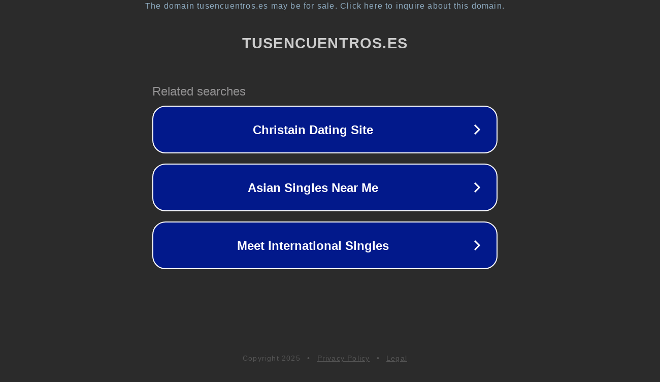

--- FILE ---
content_type: text/html; charset=utf-8
request_url: https://tusencuentros.es/ubicacion/las-palmas/
body_size: 1078
content:
<!doctype html>
<html data-adblockkey="MFwwDQYJKoZIhvcNAQEBBQADSwAwSAJBANDrp2lz7AOmADaN8tA50LsWcjLFyQFcb/P2Txc58oYOeILb3vBw7J6f4pamkAQVSQuqYsKx3YzdUHCvbVZvFUsCAwEAAQ==_raGlsJ7rwhBYXsO7WlGdSEj5id3lKvAtE7+4HT7av1QPYziQQvs8SsJjEhIkQP208WQ1nT5xAfBdjnUYIDONGw==" lang="en" style="background: #2B2B2B;">
<head>
    <meta charset="utf-8">
    <meta name="viewport" content="width=device-width, initial-scale=1">
    <link rel="icon" href="[data-uri]">
    <link rel="preconnect" href="https://www.google.com" crossorigin>
</head>
<body>
<div id="target" style="opacity: 0"></div>
<script>window.park = "[base64]";</script>
<script src="/bPltPbprA.js"></script>
</body>
</html>
